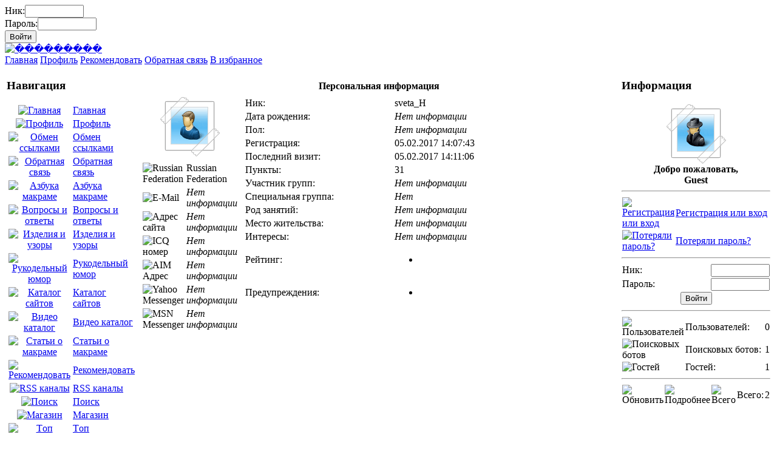

--- FILE ---
content_type: text/html; charset=windows-1251
request_url: https://makramexa.com/index.php?name=account&op=info&uname=sveta_H
body_size: 3829
content:
<!DOCTYPE HTML PUBLIC "-//W3C//DTD HTML 4.01 Transitional//EN" "http://www.w3.org/TR/html4/loose.dtd">
<html>
<head>
<meta http-equiv="content-type" content="text/html; charset=windows-1251">
<title>sveta_H - Персональная информация - ���������</title>
<meta name="resource-type" content="document">
<meta name="document-state" content="dynamic">
<meta name="distribution" content="global">
<meta name="author" content="���������">
<meta name="copyright" content="Copyright (c) SLAED CMS 5.1 Pro">
<meta name="keywords" content="н�, �, он�, �, �, ������, �����������, о�, �, �, ����������, �����, �����������-����������, ���������, �����, ������-�����, ������� � �����, �, ���������� ����������, н�, ������� ����� ��������, �, ����, �����, �������, �, ������� �����, �, ���������, ������, ����, ������� ��� ����������, �����, �������, �������, �, h, �, �, �, �����������, sveta">
<meta name="description" content="��������� - C��� � �����������-���������� ��������� - �������. ������� ����� ��������., Персональная информация, sveta_H.">
<meta name="robots" content="index, follow">
<meta name="revisit-after" content="1 days">
<meta name="rating" content="general">
<meta name="generator" content="SLAED CMS 5.1 Pro">
<link rel="alternate" type="application/rss+xml" href="http://www.makramexa.com/rss.php" title="Makramexa">
<link rel="alternate" type="application/rss+xml" href="http://www.makramexa.com/rss.php?name=files" title="Makramexa - Files">
<link rel="search" type="application/opensearchdescription+xml" href="http://makramexa.com/index.php?go=search" title="��������� - Поиск">
<link rel="shortcut icon" type="image/x-icon" href="templates/celestial/favicon.ico">
<link rel="stylesheet" type="text/css" href="templates/celestial/style.css">
<script type="text/javascript" src="plugins/system/global_func.js"></script>
<script type="text/javascript" src="plugins/system/ajax_load.js"></script>
<script type="text/javascript" src="plugins/system/dynamic_list.js"></script>
<script type="text/javascript" src="https://www.google.com/recaptcha/api.js"></script>
<script type="text/javascript" src="plugins/dynamic/infoslide.js"></script>
<script type="text/javascript" src="plugins/dynamic/tabs.js"></script>
<script type="text/javascript" src="plugins/jquery/jquery.min.js"></script>
<script type="text/javascript" src="plugins/jquery/jquery.poshytip.js"></script>
<script type="text/javascript" src="plugins/jquery/jquery.slaed.js"></script>
<script type="text/javascript" src="plugins/system/block_error.js"></script>
<script type="text/javascript" src="plugins/fancybox/jquery.mousewheel-3.0.4.pack.js"></script>
<script type="text/javascript" src="plugins/fancybox/jquery.fancybox-1.3.4.pack.js"></script>
<meta property="og:image" content="https://makramexa.com/templates/celestial/images/logos/makra7.png" />
<link rel="stylesheet" type="text/css" href="plugins/fancybox/jquery.fancybox-1.3.4.css" media="screen">
<script type="text/javascript">
	$(document).ready(function() {
		$(".screens").fancybox();
	});
</script>
</head>

<body id="page_bg">
	<div id="page_bg2">
		<div id="wrapper">
			<div id="register"><form action="index.php?name=account" method="post"><div><span>Ник:</span><input type="text" name="user_name" size="10" maxlength="25"></div><div><span>Пароль:</span><input type="password" name="user_password" size="10" maxlength="25"></div><input type="hidden" name="refer" value="1"><input type="hidden" name="op" value="login"><input type="submit" value="Войти" class="fbutton"></form></div>
			<div id="header-l">
				<div id="header-r">
					<div id="logo"><a href="index.php" title="���������"><img src="templates/celestial/images/logos/makra7.png" border="0" alt="���������"></a></div>
					<div id="banners-block"></div>
				</div>
			</div>
			<div id="menue-l">
				<div id="menue-r">
					<div id="toolbar">
						<div id="nav">
							<div>
							<a href="index.php" title="Главная">Главная</a>
							<a href="index.php?name=account" title="Профиль">Профиль</a>
							<a href="index.php?name=recommend" title="Рекомендовать">Рекомендовать</a>
							<a href="index.php?name=contact" title="Обратная связь">Обратная связь</a>
							<a href="#" OnClick="javascript:Bookmark('���������', 'http://makramexa.com');" title="В избранное">В избранное</a>
							</div>
						</div>
					</div>
				</div>
			</div>
			<div id="shadow-l">
				<div id="shadow-r">
					<table border="0" width="100%" cellpadding="0" cellspacing="3"><tr valign="top">
						<td><div id="block">
	<div>
		<div>
			<div>
				<h3>Навигация</h3>
				<table border="0"><tr><td align="center"><a href="index.php" title="Главная"><img src="templates/celestial/images/all/home.png" border="0" alt="Главная"></td><td><a href="index.php" title="Главная">Главная</a></td></tr><tr><td align="center"><a href="index.php?name=account" title="Профиль"><img src="templates/celestial/images/all/account.png" border="0" alt="Профиль"></a></td><td><a href="index.php?name=account" title="Профиль">Профиль</a></td></tr><tr><td align="center"><a href="index.php?name=auto_links" title="Обмен ссылками"><img src="templates/celestial/images/all/auto_links.png" border="0" alt="Обмен ссылками"></a></td><td><a href="index.php?name=auto_links" title="Обмен ссылками">Обмен ссылками</a></td></tr><tr><td align="center"><a href="index.php?name=contact" title="Обратная связь"><img src="templates/celestial/images/all/contact.png" border="0" alt="Обратная связь"></a></td><td><a href="index.php?name=contact" title="Обратная связь">Обратная связь</a></td></tr><tr><td align="center"><a href="index.php?name=content" title="Азбука макраме"><img src="templates/celestial/images/all/content.png" border="0" alt="Азбука макраме"></a></td><td><a href="index.php?name=content" title="Азбука макраме">Азбука макраме</a></td></tr><tr><td align="center"><a href="index.php?name=faq" title="Вопросы и ответы"><img src="templates/celestial/images/all/faq.png" border="0" alt="Вопросы и ответы"></a></td><td><a href="index.php?name=faq" title="Вопросы и ответы">Вопросы и ответы</a></td></tr><tr><td align="center"><a href="index.php?name=files" title="Изделия и узоры"><img src="templates/celestial/images/all/files.png" border="0" alt="Изделия и узоры"></a></td><td><a href="index.php?name=files" title="Изделия и узоры">Изделия и узоры</a></td></tr><tr><td align="center"><a href="index.php?name=jokes" title="Рукодельный юмор"><img src="templates/celestial/images/all/jokes.png" border="0" alt="Рукодельный юмор"></a></td><td><a href="index.php?name=jokes" title="Рукодельный юмор">Рукодельный юмор</a></td></tr><tr><td align="center"><a href="index.php?name=links" title="Каталог сайтов"><img src="templates/celestial/images/all/links.png" border="0" alt="Каталог сайтов"></a></td><td><a href="index.php?name=links" title="Каталог сайтов">Каталог сайтов</a></td></tr><tr><td align="center"><a href="index.php?name=media" title="Видео каталог"><img src="templates/celestial/images/all/media.png" border="0" alt="Видео каталог"></a></td><td><a href="index.php?name=media" title="Видео каталог">Видео каталог</a></td></tr><tr><td align="center"><a href="index.php?name=pages" title="Статьи о макраме"><img src="templates/celestial/images/all/pages.png" border="0" alt="Статьи о макраме"></a></td><td><a href="index.php?name=pages" title="Статьи о макраме">Статьи о макраме</a></td></tr><tr><td align="center"><a href="index.php?name=recommend" title="Рекомендовать"><img src="templates/celestial/images/all/recommend.png" border="0" alt="Рекомендовать"></a></td><td><a href="index.php?name=recommend" title="Рекомендовать">Рекомендовать</a></td></tr><tr><td align="center"><a href="index.php?name=rss_info" title="RSS каналы"><img src="templates/celestial/images/all/rss_info.png" border="0" alt="RSS каналы"></a></td><td><a href="index.php?name=rss_info" title="RSS каналы">RSS каналы</a></td></tr><tr><td align="center"><a href="index.php?name=search" title="Поиск"><img src="templates/celestial/images/all/search.png" border="0" alt="Поиск"></a></td><td><a href="index.php?name=search" title="Поиск">Поиск</a></td></tr><tr><td align="center"><a href="index.php?name=shop" title="Магазин"><img src="templates/celestial/images/all/shop.png" border="0" alt="Магазин"></a></td><td><a href="index.php?name=shop" title="Магазин">Магазин</a></td></tr><tr><td align="center"><a href="index.php?name=top_users" title="Tоп пользователи"><img src="templates/celestial/images/all/top_users.png" border="0" alt="Tоп пользователи"></a></td><td><a href="index.php?name=top_users" title="Tоп пользователи">Tоп пользователи</a></td></tr><tr><td align="center"><a href="index.php?name=voting" title="Опросы"><img src="templates/celestial/images/all/voting.png" border="0" alt="Опросы"></a></td><td><a href="index.php?name=voting" title="Опросы">Опросы</a></td></tr></table>
			</div>
		</div>
	</div>
</div></td>
						<td width="100%">
						
						
						<div class="nbox">
	<div class="nboxt"><div class="nboxl"><div class="nboxr">&nbsp;</div></div></div>
		<div class="nboxm">
			<div class="nboxpad"><table width="100%" border="0" cellpadding="3" cellspacing="1" align="center" class="bgcolor4"><tr><th colspan="2">Персональная информация</th></tr><tr class="bgcolor1"><td width="20%" align="middle"><img src="uploads/avatars/00.gif" alt="sveta_H" title="sveta_H"></td><td width="80%" valign="top" rowspan="2"><table width="100%"><tr><td width="40%">Ник:</td><td width="60%">sveta_H</td></tr><tr><td>Дата рождения:</td><td><i>Нет информации</i></td></tr><tr><td>Пол:</td><td><i>Нет информации</i></td></tr><tr><td>Регистрация:</td><td>05.02.2017 14:07:43</td></tr><tr><td>Последний визит:</td><td>05.02.2017 14:11:06</td></tr><tr><td>Пункты:</td><td>31</td></tr><tr><td>Участник групп:</td><td><i>Нет информации</i></td></tr><tr><td>Специальная группа:</td><td><span style="color: "><i>Нет</i></span></td></tr><tr><td>Род занятий:</td><td><i>Нет информации</i></td></tr><tr><td>Место жительства:</td><td><i>Нет информации</i></td></tr><tr><td>Интересы:</td><td><i>Нет информации</i></td></tr><tr><td>Рейтинг:</td><td align="left"><div id="rep8784" class="rate"><span style="display: none;">0</span><ul title="Рейтинг: 0/0 Средняя оценка: 0" class="urating" OnMouseOver="AjaxLoad('GET', '0', '8784', 'go=1&op=rating&id=8784&typ=&mod=account', '');"><li class="crating" style="width: 0px;"></li></ul></div></td></tr><tr><td>Предупреждения:</td><td><ul class="uwarn" title="Предупреждения: 0 из 10 возможных"><li class="cwarn" style="width: 0px;"></li></ul></td></tr></table></td></tr><tr class="bgcolor1"><td><table width="100%"><tr><td><img src="templates/celestial/images/language/russian_federation.png" border="0" align="center" alt="Russian Federation" title="Russian Federation" style="cursor: help;"></td><td>Russian Federation</td></tr><tr><td><img src="templates/celestial/images/all/contact.png" border="0" align="center" alt="E-Mail" title="E-Mail"></td><td><i>Нет информации</i></td></tr><tr><td><img src="templates/celestial/images/all/home.png" border="0" align="center" alt="Адрес сайта" title="Адрес сайта"></td><td><i>Нет информации</i></td></tr><tr><td><img src="templates/celestial/images/all/icq.png" border="0" align="center" alt="ICQ номер" title="ICQ номер"></td><td><i>Нет информации</i></td></tr><tr><td><img src="templates/celestial/images/all/aim.png" border="0" align="center" alt="AIM Адрес" title="AIM Адрес"></td><td><i>Нет информации</i></td></tr><tr><td><img src="templates/celestial/images/all/yim.png" border="0" align="center" alt="Yahoo Messenger" title="Yahoo Messenger"></td><td><i>Нет информации</i></td></tr><tr><td><img src="templates/celestial/images/all/msn.png" border="0" align="center" alt="MSN Messenger" title="MSN Messenger"></td><td><i>Нет информации</i></td></tr></table></td></tr></table>			</div>
		</div>
	<div class="nboxb"><div class="nboxl"><div class="nboxr">&nbsp;</div></div></div>
</div>
						
						</td>
						<td>
						<div id="block">
	<div>
		<div>
			<div>
				<h3>Информация</h3>
				<center><img src="uploads/avatars/0.gif"><br><b>Добро пожаловать,<br>Guest</b></center><hr>
	<table width="100%" border="0" cellspacing="0" cellpadding="1"><form action="index.php?name=account" method="post">
	<tr valign="middle"><td><a href="index.php?name=account&op=newuser" title="Регистрация или вход"><img src="templates/celestial/images/all/newuser.png" border="0" alt="Регистрация или вход"></td><td width="90%"><a href="index.php?name=account&op=newuser" title="Регистрация или вход">Регистрация или вход</a></td></tr>
	<tr valign="middle"><td><a href="index.php?name=account&op=passlost" title="Потеряли пароль?"><img src="templates/celestial/images/all/passlost.png" border="0" alt="Потеряли пароль?"></td><td width="90%"><a href="index.php?name=account&op=passlost" title="Потеряли пароль?">Потеряли пароль?</a></td></tr>
	</table><hr>
	<table width="100%" border="0" cellspacing="0" cellpadding="1" align="center">
	<tr><td>Ник:</td><td align="right"><input type="text" name="user_name" size="10" maxlength="25" class="binput"></td></tr>
	<tr><td>Пароль:</td><td align="right"><input type="password" name="user_password" size="10" maxlength="25" class="binput"></td></tr><tr><td colspan="2" align="center"><input type="hidden" name="refer" value="1"><input type="hidden" name="op" value="login"><input type="submit" value="Войти" class="fbutton"></td></tr></form></table><div id="repsinfo"><hr><table width="100%" border="0" cellspacing="0" cellpadding="1"><tr><td><img src="templates/celestial/images/all/users.png" title="Пользователей" alt="Пользователей"></td><td width="90%">Пользователей:</td><td align="right">0</td></tr><tr><td><img src="templates/celestial/images/all/bots.png" title="Поисковых ботов" alt="Поисковых ботов"></td><td width="90%">Поисковых ботов:</td><td align="right">1</td></tr><tr><td><img src="templates/celestial/images/all/anonym.png" title="Гостей" alt="Гостей"></td><td width="90%">Гостей:</td><td align="right">1</td></tr></table><hr><table width="100%" border="0" cellspacing="0" cellpadding="1"><tr><td><img src="templates/celestial/images/all/refresh.png" OnClick="LoadGet('1', 'sinfo', '1', 'user_sinfo', '', '', '', '', ''); return false;" OnDblClick="LoadGet('1', 'sinfo', '1', 'user_sinfo', '', '', '', '', ''); return false;" border="0" alt="Обновить" title="Обновить" style="cursor: pointer;"></td><td><span id="cont" OnClick="SwitchMenu('usbl')" style="cursor: pointer;"><img src="templates/celestial/images/all/plus.png" title="Подробнее" alt="Подробнее"></span></td><td><img src="templates/celestial/images/all/groups.png" title="Всего" alt="Всего"></td><td width="80%">Всего:</td><td align="right">2</td></tr></table><div id="usbl" style="display: none;"><hr><table width="100%" border="0" cellspacing="0" cellpadding="1"><tr><td><img src="templates/celestial/images/all/question.png" border="0" align="center" alt="?" title="?" style="cursor: help;"></td><td title="1 мин. 25 сек." style="cursor: help;">Google Bo�</td><td title="Изделия и узоры" style="cursor: help;">Изде��</td></tr></table></div></div>
			</div>
		</div>
	</div>
</div>
						</td>
					</tr></table>
					<div id="footblock"></div>
				</div>
			</div>
		</div>
		<div id="wrapper">
			<div id="footer">
				<div id="footer-r">
					<div id="footer-l">
						<div id="copyright">Powered by <a href="http://www.slaed.net" target="_blank" title="SLAED CMS">SLAED CMS</a> &copy; 2005-2026 SLAED. All rights reserved.<br>Генерация: 0.041 сек. и 10 запросов к базе данных за 0.013 сек.</div>
					</div>
				</div>
			</div>
		</div>
		<div id="wrapper"></div>
	</div>
</body>
</html>